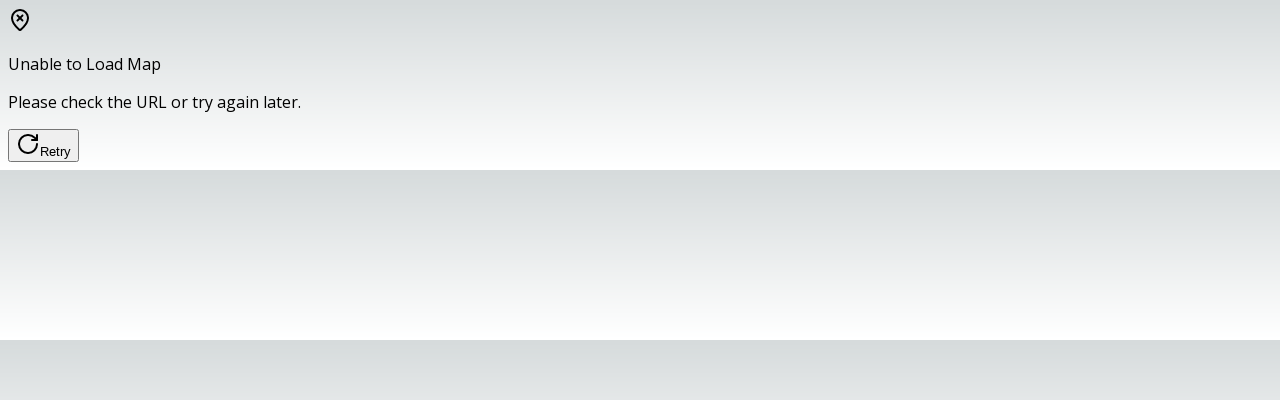

--- FILE ---
content_type: application/javascript; charset=UTF-8
request_url: https://alpedhuez.3dmap.spotlio.com/_next/static/chunks/app/page-2a22add5ea6129ef.js
body_size: 11861
content:
(self.webpackChunk_N_E=self.webpackChunk_N_E||[]).push([[8974],{63:(e,t,r)=>{"use strict";var a=r(7260);r.o(a,"useSearchParams")&&r.d(t,{useSearchParams:function(){return a.useSearchParams}})},71:(e,t,r)=>{"use strict";r.d(t,{Hi:()=>a,tQ:()=>s});let a={AMERICA:"america",SCANDINAVIA:"scandinavia",EUROPE:"europe",INTERNATIONAL:"international"},n=[{name:a.AMERICA,countries:["US","AU","NZ","CA"]},{name:a.SCANDINAVIA,countries:["SE","NO","FI"]},{name:a.EUROPE,countries:["AD","ES","FR","UK","PL"]},{name:a.INTERNATIONAL,countries:[]}],s=e=>{var t;let r=e.country_code,s=n.find(e=>e.countries.includes(r));return null!=(t=null==s?void 0:s.name)?t:a.EUROPE}},147:(e,t,r)=>{"use strict";r.d(t,{n:()=>n});var a=r(5155);r(2115);let n=e=>{let{children:t,variant:r="default",onClick:n,className:s=""}=e;return(0,a.jsx)("div",{className:"".concat("bg-[#202432]/95 border border-[#333b4f]/50 backdrop-blur-sm text-[#b6bec8] rounded-md shadow-lg flex items-center transition-all duration-300 ease-in-out"," ").concat("discreet"===r?"border-[#333b4f]/30 px-3 py-2 gap-2":"px-4 py-3 gap-3"," ").concat(n?"cursor-pointer hover:border-[#333b4f] hover:bg-[#202432]":""," ").concat(s),onClick:n,role:"alert","aria-live":"polite",children:t})}},1150:(e,t,r)=>{"use strict";Object.defineProperty(t,"__esModule",{value:!0}),Object.defineProperty(t,"default",{enumerable:!0,get:function(){return i}});let a=r(5155),n=r(2115),s=r(4437);function o(e){return{default:e&&"default"in e?e.default:e}}r(6552);let l={loader:()=>Promise.resolve(o(()=>null)),loading:null,ssr:!0},i=function(e){let t={...l,...e},r=(0,n.lazy)(()=>t.loader().then(o)),i=t.loading;function u(e){let o=i?(0,a.jsx)(i,{isLoading:!0,pastDelay:!0,error:null}):null,l=!t.ssr||!!t.loading,u=l?n.Suspense:n.Fragment,c=t.ssr?(0,a.jsxs)(a.Fragment,{children:[null,(0,a.jsx)(r,{...e})]}):(0,a.jsx)(s.BailoutToCSR,{reason:"next/dynamic",children:(0,a.jsx)(r,{...e})});return(0,a.jsx)(u,{...l?{fallback:o}:{},children:c})}return u.displayName="LoadableComponent",u}},1217:(e,t,r)=>{"use strict";r.d(t,{A:()=>u});var a=r(5155);r(2115);var n=r(4274),s=r(3249),o=r(9186),l=r(147);let i=e=>{let{message:t,isFullScreen:r=!1}=e;return r?(0,a.jsx)("div",{className:"fixed inset-0 bg-[#202432] z-50 flex items-center justify-center transition-opacity duration-300",children:(0,a.jsxs)("div",{className:"text-center px-6",children:[(0,a.jsx)("div",{className:"mb-6 flex justify-center",children:(0,a.jsx)(o.A,{size:"lg",color:"gray"})}),(0,a.jsx)("p",{className:"text-[#b6bec8] font-semibold tracking-wide text-base lg:text-lg","aria-live":"polite",children:t})]})}):(0,a.jsxs)(a.Fragment,{children:[(0,a.jsx)("div",{className:"fixed inset-0 z-40 pointer-events-auto",style:{backgroundColor:"rgba(32, 36, 50, 0.15)"}}),(0,a.jsx)("div",{className:"fixed bottom-[88px] lg:bottom-6 left-1/2 transform -translate-x-1/2 z-50 pointer-events-none",children:(0,a.jsxs)(l.n,{children:[(0,a.jsx)(o.A,{size:"sm",color:"gray"}),(0,a.jsx)("p",{className:"text-base font-semibold tracking-wide whitespace-nowrap",children:t})]})})]})},u=()=>{let{t:e}=(0,n.Bd)(),{loadingStage:t}=(0,s.A)();if("complete"===t)return null;let r={initial:{message:e("Loading the map..."),isFullScreen:!0},mapDataLoading:{message:e("Loading the data..."),isFullScreen:!1},syncingData:{message:e("Syncing data..."),isFullScreen:!1}}[t];return r?(0,a.jsx)(i,{...r}):(0,a.jsx)("div",{"data-testid":"loading-screen",children:"..."})}},1576:(e,t,r)=>{"use strict";r.d(t,{W:()=>n});class a{async resolveAll(e){let[t,r]=await Promise.all([this.resolveResortIds(e),this.resolveMapType(e)]);return{resorts:t,mapType:r}}async resolveResortIds(e){let t=this.getResortCacheKey(e);if(this.resortCache.has(t))return this.resortCache.get(t);if(this.pendingResortRequests.has(t))return this.pendingResortRequests.get(t);let r=this.performResortResolution(e);this.pendingResortRequests.set(t,r);try{let e=await r;return this.resortCache.set(t,e),e}finally{this.pendingResortRequests.delete(t)}}async resolveMapType(e){let t=e.get("mapType");if(t&&this.isValidMapType(t))return{mapType:t,source:"url_params"};let r="host-maptype";if(this.mapTypeCache.has(r))return this.mapTypeCache.get(r);if(this.pendingMapTypeRequests.has(r))return this.pendingMapTypeRequests.get(r);let a=this.fetchMapTypeFromHost();this.pendingMapTypeRequests.set(r,a);try{let e=await a;return this.mapTypeCache.set(r,e),e}finally{this.pendingMapTypeRequests.delete(r)}}async performResortResolution(e){var t,r,a,n;let s=e.get("resortId"),o=e.get("resortUuid");if(s||o)return{resortIds:null!=(t=null==s?void 0:s.split(","))?t:null,resortUuids:null!=(r=null==o?void 0:o.split(","))?r:null,source:"url_params"};try{let t=await this.fetchResortsData(e);return{resortIds:(null==(a=t.resortIds)?void 0:a.length)?t.resortIds:null,resortUuids:(null==(n=t.resortUuids)?void 0:n.length)?t.resortUuids:null,source:"api_fallback"}}catch(e){}return{resortIds:null,resortUuids:null,source:"none"}}async fetchMapTypeFromHost(){try{let t=await fetch("/api/map-config");if(t.ok){var e;return{mapType:(null==(e=(await t.json()).mapConfig)?void 0:e.type)||"3d",source:"database"}}}catch(e){}return{mapType:"3d",source:"default"}}getResortCacheKey(e){let t=e.get("resortId")||"",r=e.get("resortUuid")||"";return"".concat(t,"|").concat(r)}isValidMapType(e){return"2d"===e||"2ds"===e||"3d"===e}async fetchResortsData(e){let t=e?e.toString():"",r=t||"default";if(this.resortsDataCache.has(r))return this.resortsDataCache.get(r);if(this.pendingResortsDataRequests.has(r))return this.pendingResortsDataRequests.get(r);let a=t?"/api/resorts?".concat(t):"/api/resorts",n=this.performResortsDataFetch(a);this.pendingResortsDataRequests.set(r,n);try{let e=await n;return this.resortsDataCache.set(r,e),e}finally{this.pendingResortsDataRequests.delete(r)}}async performResortsDataFetch(e){let t=await fetch(e);if(!t.ok)throw Error("HTTP error! status: ".concat(t.status));return t.json()}getMapTypeFromUrlParams(e){let t=e.get("mapType");return t&&this.isValidMapType(t)?t:null}clearCache(){this.resortCache.clear(),this.mapTypeCache.clear(),this.resortsDataCache.clear(),this.pendingResortRequests.clear(),this.pendingMapTypeRequests.clear(),this.pendingResortsDataRequests.clear()}constructor(){this.resortCache=new Map,this.mapTypeCache=new Map,this.resortsDataCache=new Map,this.pendingResortRequests=new Map,this.pendingMapTypeRequests=new Map,this.pendingResortsDataRequests=new Map}}let n=new a},1847:(e,t,r)=>{"use strict";r.d(t,{A:()=>i});var a=r(2115);let n=e=>{let t=e.replace(/^([A-Z])|[\s-_]+(\w)/g,(e,t,r)=>r?r.toUpperCase():t.toLowerCase());return t.charAt(0).toUpperCase()+t.slice(1)},s=function(){for(var e=arguments.length,t=Array(e),r=0;r<e;r++)t[r]=arguments[r];return t.filter((e,t,r)=>!!e&&""!==e.trim()&&r.indexOf(e)===t).join(" ").trim()};var o={xmlns:"http://www.w3.org/2000/svg",width:24,height:24,viewBox:"0 0 24 24",fill:"none",stroke:"currentColor",strokeWidth:2,strokeLinecap:"round",strokeLinejoin:"round"};let l=(0,a.forwardRef)((e,t)=>{let{color:r="currentColor",size:n=24,strokeWidth:l=2,absoluteStrokeWidth:i,className:u="",children:c,iconNode:d,...p}=e;return(0,a.createElement)("svg",{ref:t,...o,width:n,height:n,stroke:r,strokeWidth:i?24*Number(l)/Number(n):l,className:s("lucide",u),...!c&&!(e=>{for(let t in e)if(t.startsWith("aria-")||"role"===t||"title"===t)return!0})(p)&&{"aria-hidden":"true"},...p},[...d.map(e=>{let[t,r]=e;return(0,a.createElement)(t,r)}),...Array.isArray(c)?c:[c]])}),i=(e,t)=>{let r=(0,a.forwardRef)((r,o)=>{let{className:i,...u}=r;return(0,a.createElement)(l,{ref:o,iconNode:t,className:s("lucide-".concat(n(e).replace(/([a-z0-9])([A-Z])/g,"$1-$2").toLowerCase()),"lucide-".concat(e),i),...u})});return r.displayName=n(e),r}},1997:(e,t,r)=>{"use strict";r.d(t,{Lg:()=>p,Mg:()=>h,YR:()=>g,tR:()=>d,zX:()=>f});var a=r(5155),n=r(63),s=r(2115),o=r(1576),l=r(3744),i=r(9564),u=r(6051);let c=(0,s.createContext)(void 0),d=e=>{let{children:t}=e,[r,i]=(0,s.useState)({configs:{"2d":null,"2ds":null,"3d":null},isLoading:{"2d":!1,"2ds":!1,"3d":!1},error:{"2d":null,"2ds":null,"3d":null},fetchAttempted:{"2d":!1,"2ds":!1,"3d":!1}}),{timeOfYear:d}=(0,u.C)(),p=(0,n.useSearchParams)(),f=async e=>{if(!r.isLoading[e]&&!r.configs[e]&&(!r.error[e]||!r.fetchAttempted[e])){i(t=>({...t,isLoading:{...t.isLoading,[e]:!0},error:{...t.error,[e]:null}}));try{var t,a;let r=await o.W.resolveResortIds(p);if(!(null==(t=r.resortIds)?void 0:t.length)&&!(null==(a=r.resortUuids)?void 0:a.length))return void i(t=>({...t,error:{...t.error,[e]:"No resort identifiers found"},isLoading:{...t.isLoading,[e]:!1},fetchAttempted:{...t.fetchAttempted,[e]:!0}}));let{resortIds:n,resortUuids:s}=r,u=new URLSearchParams;if((null==n?void 0:n.length)&&u.append("resortId",n.join(",")),(null==s?void 0:s.length)&&u.append("resortUuid",s.join(",")),u.append("timeofyear",d),"2d"===e||"2ds"===e){u.append("mapType",e);let t="/api/resort-config-2d?".concat(u),r=await fetch(t);if(!r.ok)throw Error("Failed to load resort configuration: ".concat(r.statusText));let a=await r.json();if(!a.resortConfig)throw Error("No resort configuration found");let n=a.resortConfig;if(!n.svgUrls||!n.svgWidth)throw Error("Invalid ".concat(e," map configuration received"));i(t=>({...t,configs:{...t.configs,[e]:n},isLoading:{...t.isLoading,[e]:!1},fetchAttempted:{...t.fetchAttempted,[e]:!0}})),window.__RESORT_CONFIG__=n}else{(0,l.g)(u);let t="/api/resort-config-3d?".concat(u),r=await fetch(t);if(!r.ok)throw Error("Failed to load resort configuration: ".concat(r.statusText));let a=await r.json();if(!a.resortConfig)throw Error("No resort configuration found");let n=a.resortConfig;if(void 0===n.initial_center_lat||void 0===n.initial_center_lon)throw Error("Invalid 3D map configuration received");i(t=>({...t,configs:{...t.configs,[e]:n},isLoading:{...t.isLoading,[e]:!1},fetchAttempted:{...t.fetchAttempted,[e]:!0}})),window.__RESORT_CONFIG__=n}}catch(r){let t=r instanceof Error?r.message:"Failed to load resort configuration";console.log("Resort configuration not available for ".concat(e,": ").concat(t)),i(r=>({...r,error:{...r.error,[e]:t},isLoading:{...r.isLoading,[e]:!1},fetchAttempted:{...r.fetchAttempted,[e]:!0}}))}}};(0,s.useEffect)(()=>{i(e=>({...e,configs:{"2d":null,"2ds":null,"3d":null},fetchAttempted:{"2d":!1,"2ds":!1,"3d":!1}}))},[d,p]);let g={configs:r.configs,isLoading:r.isLoading,error:r.error,fetchConfig:f,getConfig:e=>r.configs[e]};return(0,a.jsx)(c.Provider,{value:g,children:t})},p=()=>{let e=(0,s.useContext)(c);if(!e)throw Error("useResortConfig must be used within a ResortConfigProvider");return e},f=function(){let e=arguments.length>0&&void 0!==arguments[0]?arguments[0]:"2d",t=!(arguments.length>1)||void 0===arguments[1]||arguments[1],{configs:r,isLoading:a,error:n,fetchConfig:o}=p();return(0,s.useEffect)(()=>{t&&o(e)},[t,o,e]),{resortConfig:r[e],isLoading:a[e],configError:n[e]}},g=function(){let e=!(arguments.length>0)||void 0===arguments[0]||arguments[0],{configs:t,isLoading:r,error:a,fetchConfig:n}=p();return(0,s.useEffect)(()=>{e&&n("3d")},[e,n]),{resortConfig:t["3d"],isLoading:r["3d"],configError:a["3d"]}},h=()=>{let{configs:e,isLoading:t,error:r,fetchConfig:a}=p(),{mapType:n}=(0,i.k)();return(0,s.useEffect)(()=>{a(n)},[n,a]),{resortConfig:e[n],isLoading:t[n],configError:r[n]}}},2138:(e,t,r)=>{"use strict";r.d(t,{U:()=>m,s:()=>h});var a=r(5155),n=r(2115),s=r(5764),o=r(2999),l=r(3324),i=r(3535),u=r(3744),c=r(7762),d=r(3249),p=r(3188);let f={global:{groupState:"off",subTypes:{showOnlyOpen:!1,showQueueStatus:!0}}},g=(0,n.createContext)(null),h=e=>{let{children:t}=e,{mapDataObjects:r}=(0,p.K)(),{isFullscreen:h}=(0,d.A)(),{onlyOpen:m,fullscreen:y}=(0,u.z)(),[S,b]=(0,n.useState)({}),[v,E]=(0,n.useState)(f),[w,T]=(0,n.useState)([]),[A,L]=(0,n.useState)(!1),[C,O]=(0,n.useState)(null),[R,x]=(0,n.useState)(!0),_=(0,n.useRef)(!1),P=(0,n.useCallback)(e=>{b(t=>{let r=o.m.toggleGroup(t,e);return E(r),r})},[]),I=(0,n.useCallback)((e,t)=>{b(r=>{let a=o.m.toggleSubType(r,e,t);return E(a),a})},[]),j=(0,n.useCallback)(e=>{T(t=>t.includes(e)?t.filter(t=>t!==e):[...t,e])},[]),k=(0,n.useCallback)(()=>{if(r.length>0)try{let e=l.N.getAvailableGroupsForFilter(r).map(e=>{switch(e){case"slope_downhill":return s.eT[s.c.SLOPE_DOWNHILL];case"slope_nordic":return s.eT[s.c.SLOPE_NORDIC];case"routes":return s.eT[s.c.ROUTES];case"lifts":return s.eT[s.c.LIFTS];case"services":return s.eT[s.c.SERVICES];case"areas":return s.eT[s.c.AREAS];case"webcams":return s.eT[s.c.WEBCAMS];default:return e}}),t=(0,c.Ur)(r,e);b(e=>{let r={...t};Object.keys(e).forEach(t=>{if(r[t]&&e[t]){let a=e[t],n=r[t];a&&n&&"subTypes"in a&&"subTypes"in n&&(Object.keys(a.subTypes).forEach(e=>{void 0!==n.subTypes[e]&&(n.subTypes[e]=a.subTypes[e])}),n.groupState=a.groupState)}});let a=o.m.updateGlobalFilters(r,{showOnlyOpen:A,showQueueStatus:R});return E(a),r})}catch(e){console.error("Error refreshing filters:",e)}},[r,A,R]);(0,n.useEffect)(()=>{if(r.length>0&&!_.current)try{let e=l.N.getAvailableGroupsForFilter(r).map(e=>{switch(e){case"slope_downhill":return s.eT[s.c.SLOPE_DOWNHILL];case"slope_nordic":return s.eT[s.c.SLOPE_NORDIC];case"routes":return s.eT[s.c.ROUTES];case"lifts":return s.eT[s.c.LIFTS];case"services":return s.eT[s.c.SERVICES];case"areas":return s.eT[s.c.AREAS];case"webcams":return s.eT[s.c.WEBCAMS];default:return e}}),t=(0,c.Ur)(r,e);b(t),E(t),_.current=!0}catch(e){console.error("Error initializing filters:",e)}},[r]),(0,n.useEffect)(()=>{m||y||h?(L(!0),O("url")):(!1===m||!1===y)&&(L(!1),O(null))},[m,y,h]),(0,n.useEffect)(()=>{Object.keys(S).length>0&&E(o.m.updateGlobalFilters(S,{showOnlyOpen:A,showQueueStatus:R}))},[S,A,R]),(0,n.useEffect)(()=>{r.length>0&&_.current&&k()},[r,k]);let M=(0,n.useMemo)(()=>!!A&&("url"!==C||(0,i.YP)(r)),[A,C,r]),N=(0,n.useCallback)(e=>{L(e),O("manual");{let t=new URL(window.location.href);e?t.searchParams.set("onlyopen","true"):t.searchParams.delete("onlyopen"),window.history.replaceState(window.history.state,"",t.toString())}},[]),F=(0,n.useMemo)(()=>({filters:S,activeFilters:v,showOnlyOpen:A,showOnlyOpenSource:C,shouldApplyOpenFilter:M,showQueueStatus:R,expandedGroups:w,toggleGroup:P,toggleSubType:I,toggleGroupExpansion:j,setFilters:b,setActiveFilters:E,setShowOnlyOpen:L,setShowOnlyOpenManual:N,setShowQueueStatus:x,setExpandedGroups:T}),[S,v,A,C,M,R,w,P,I,j,b,E,L,N,x,T]);return(0,a.jsx)(g.Provider,{value:F,children:t})},m=()=>{let e=(0,n.useContext)(g);if(!e)throw Error("useFilter must be used within a FilterProvider");return e}},2999:(e,t,r)=>{"use strict";r.d(t,{m:()=>a});let a={createFilterGroup:function(e){let t=!(arguments.length>1)||void 0===arguments[1]||arguments[1];return{groupState:t?"on":"off",subTypes:e.reduce((e,r)=>(e[r]=t,e),{})}},toggleGroup:(e,t)=>{let r=e[t];if(!r)return e;let a="on"===r.groupState?"off":"on",n=Object.keys(r.subTypes).reduce((e,t)=>({...e,[t]:"on"===a}),{});return{...e,[t]:{groupState:a,subTypes:n}}},toggleSubType:(e,t,r)=>{let a=e[t];if(!a)return e;let n={...a.subTypes,[r]:!a.subTypes[r]},s=Object.values(n).filter(Boolean).length,o=Object.keys(n).length;return{...e,[t]:{groupState:0===s?"off":s===o?"on":"middle",subTypes:n}}},isGroupEnabled:(e,t)=>{let r=e[t];return(null==r?void 0:r.groupState)==="on"},isSubTypeEnabled:(e,t,r)=>{var a,n;let s=e[t];return null!=(n=null==s||null==(a=s.subTypes)?void 0:a[r])&&n},getEnabledSubTypes:(e,t)=>{let r=e[t];return r?Object.entries(r.subTypes).filter(e=>{let[,t]=e;return t}).map(e=>{let[t]=e;return t}):[]},updateGlobalFilters:(e,t)=>({...e,global:{...e.global,subTypes:{...e.global.subTypes,...t}}}),createInitialFilterState:(e,t)=>{let r={global:{groupState:"on",subTypes:{showOnlyOpen:!1,showQueueStatus:!0}}};return e.forEach(e=>{let n=t[e]||[],s=a.createFilterGroup(n,!0);r[e]=s}),r}}},3065:(e,t,r)=>{"use strict";r.d(t,{J:()=>i,v:()=>l});var a=r(5155),n=r(2115),s=r(3744);let o=(0,n.createContext)(null),l=e=>{let{children:t}=e,{referenceSystem:r}=(0,s.z)(),[l,i]=(0,n.useState)(null),[u,c]=(0,n.useState)(!1),[d,p]=(0,n.useState)(r||"metric"),f=(0,n.useMemo)(()=>({userLocation:l,isTrackingUser:u,referenceSystem:d,setUserLocation:i,setIsTrackingUser:c,setReferenceSystem:p}),[l,u,d,i,c,p]);return(0,a.jsx)(o.Provider,{value:f,children:t})},i=()=>{let e=(0,n.useContext)(o);if(!e)throw Error("useUser must be used within a UserProvider");return e}},3188:(e,t,r)=>{"use strict";r.d(t,{K:()=>c,s:()=>u});var a=r(5155),n=r(2115),s=r(8709),o=r(3744),l=r(3065);let i=(0,n.createContext)(null),u=e=>{let{children:t}=e,{referenceSystem:r}=(0,o.z)(),{setReferenceSystem:u}=(0,l.J)(),[c,d]=(0,n.useState)([]),[p,f]=(0,n.useState)([]),[g,h]=(0,n.useState)(null),[m,y]=(0,n.useState)(!1),[S,b]=(0,n.useState)(null),[v,E]=(0,n.useState)(new Map),[w,T]=(0,n.useState)(new Map),A=(0,n.useCallback)(e=>s.u.getByUuid(c,String(e))||null,[c]),L=(0,n.useCallback)(e=>{let t=new Map;e.forEach(e=>{t.set(String(e.internal_id),e)}),E(t)},[]),C=(0,n.useCallback)((e,t)=>{T(r=>{let a=new Map(r);return a.set(e,t),a})},[]),O=(0,n.useCallback)(e=>w.get(e)||null,[w]);(0,n.useEffect)(()=>{if(p.length>0){let e=p[0].reference_system;u(r||e||"metric")}},[p,r,u]);let R=(0,n.useMemo)(()=>({mapDataObjects:c,resorts:p,selectedMapDataObject:g,isLoadingMapData:m,webcamImage:S,webcamsData:v,calculatedHeightsCache:w,setMapDataObjects:d,setResorts:f,setSelectedMapDataObject:h,setIsLoadingMapData:y,setWebcamImage:b,setWebcamsData:L,findMapDataObjectByUuid:A,setCalculatedHeights:C,getCalculatedHeights:O}),[c,p,g,m,S,v,w,A,L,C,O]);return(0,a.jsx)(i.Provider,{value:R,children:t})},c=()=>{let e=(0,n.useContext)(i);if(!e)throw Error("useMapData must be used within a MapDataProvider");return e}},3249:(e,t,r)=>{"use strict";r.d(t,{m:()=>l,A:()=>i});var a=r(5155),n=r(2115),s=r(3744);let o=(0,n.createContext)(null),l=e=>{let{children:t}=e,{fullscreen:r,showProviderLogos:l}=(0,s.z)(),[i,u]=(0,n.useState)(!1),[c,d]=(0,n.useState)(!1),[p,f]=(0,n.useState)(!1),[g,h]=(0,n.useState)(!1),[m,y]=(0,n.useState)("initial"),[S,b]=(0,n.useState)(null),[v,E]=(0,n.useState)(r||!1),[w,T]=(0,n.useState)(l);(0,n.useEffect)(()=>{let e=()=>u(window.innerWidth<768);return e(),window.addEventListener("resize",e),()=>window.removeEventListener("resize",e)},[]),(0,n.useEffect)(()=>{E(r||!1)},[r]),(0,n.useEffect)(()=>{T(l)},[l]);let A=(0,n.useCallback)(()=>{y("complete")},[]);(0,n.useEffect)(()=>{c&&f(!1)},[c]),(0,n.useEffect)(()=>{p&&d(!1)},[p]);let L=(0,n.useMemo)(()=>({isMobile:i,isSearchPanelOpen:c,isFilterPanelOpen:p,isDetailPanelOpen:g,loadingStage:m,error:S,isFullscreen:v,showProviderLogos:w,setIsMobile:u,setIsSearchPanelOpen:d,setIsFilterPanelOpen:f,setIsDetailPanelOpen:h,setLoadingStage:y,setError:b,completeLoading:A}),[i,c,p,g,m,S,v,w,u,d,f,h,y,b,A]);return(0,a.jsx)(o.Provider,{value:L,children:t})},i=()=>{let e=(0,n.useContext)(o);if(!e)throw Error("useAppState must be used within an AppStateProvider");return e}},3324:(e,t,r)=>{"use strict";r.d(t,{N:()=>n});var a=r(5764);let n={getInternalGroupName:e=>a.yq[e]||e,belongsToDisplayGroup:(e,t)=>{let r=a.yq[t];return!!r&&(t===a.c.SLOPE_DOWNHILL?e.group===a.Z6.SLOPE&&"downhill"===e.type:t===a.c.SLOPE_NORDIC?e.group===a.Z6.SLOPE&&"nordic"===e.type:t===a.c.WEBCAMS?e.group===a.Z6.WEBCAM:t===a.c.SERVICES?e.group===a.Z6.POI:e.group===r)},getAvailableDisplayGroups:e=>a.kY.filter(t=>e.some(e=>n.belongsToDisplayGroup(e,t))),hasAvailableGroupData:(e,t)=>e.some(e=>n.belongsToDisplayGroup(e,t)),getAvailableGroups:e=>n.getAvailableDisplayGroups(e),hasAvailableGroupDataForFilter:(e,t)=>e.some(e=>n.checkObjectType(e,a.eT[t])),getAvailableGroupsForFilter:e=>a.kY.filter(t=>n.hasAvailableGroupDataForFilter(e,t)),checkObjectType:(e,t)=>{switch(t){case a.eT[a.c.SLOPE_DOWNHILL]:return e.group===a.Z6.SLOPE&&"downhill"===e.type;case a.eT[a.c.SLOPE_NORDIC]:return e.group===a.Z6.SLOPE&&"nordic"===e.type;case a.eT[a.c.ROUTES]:return e.group===a.Z6.ROUTE;case a.eT[a.c.LIFTS]:return e.group===a.Z6.LIFT;case a.eT[a.c.SERVICES]:return e.group===a.Z6.POI;case a.eT[a.c.AREAS]:return e.group===a.Z6.AREA;case a.eT[a.c.WEBCAMS]:return e.group===a.Z6.WEBCAM;default:return!1}},getSlopeType:e=>e===a.c.SLOPE_DOWNHILL?"downhill":e===a.c.SLOPE_NORDIC?"nordic":null,isSlopeGroup:e=>e===a.c.SLOPE_DOWNHILL||e===a.c.SLOPE_NORDIC,getDisplayGroupName:e=>{if("slope"===e.group)return"nordic"===e.type?a.eT[a.c.SLOPE_NORDIC]:a.eT[a.c.SLOPE_DOWNHILL];if("route"===e.group)return a.eT[a.c.ROUTES];if("lift"===e.group)return a.eT[a.c.LIFTS];if("poi"===e.group)return a.eT[a.c.SERVICES];if("webcam"===e.group)return a.eT[a.c.WEBCAMS];else if("area"===e.group)return a.eT[a.c.AREAS];else return a.eT[a.c.SERVICES]},createSubTypes:(e,t)=>{if(t===a.eT[a.c.ROUTES]){let t=e.filter(e=>"route"===e.group),r=new Set(t.map(e=>{var t;return null==(t=e.difficulty)?void 0:t.type}).filter(Boolean)),a=new Set(t.map(e=>e.type).filter(Boolean));return[...Array.from(r),...Array.from(a)]}if(t===a.eT[a.c.SERVICES]){let t=e.filter(e=>"poi"===e.group),r=new Set(t.map(e=>e.type).filter(Boolean)),a=new Set(t.map(e=>e.zone).filter(Boolean)),n=new Set(t.map(e=>{var t;return null==(t=e.rideAudience)?void 0:t.key}).filter(Boolean));return[...Array.from(r),...Array.from(a),...Array.from(n)]}return t===a.eT[a.c.SLOPE_DOWNHILL]||t===a.eT[a.c.SLOPE_NORDIC]?Array.from(new Set(e.filter(e=>n.checkObjectType(e,t)).map(e=>{var t;return"string"==typeof e.difficulty?e.difficulty:null==(t=e.difficulty)?void 0:t.type}).filter(Boolean))):Array.from(new Set(e.filter(e=>n.checkObjectType(e,t)).map(e=>e.type).filter(Boolean)))},hasAttractionObjects:e=>e.some(e=>"poi"===e.group&&a._d.includes(e.type)),getServicesDisplayName:e=>n.hasAttractionObjects(e)?"Attractions and Services":"Services"}},3535:(e,t,r)=>{"use strict";r.d(t,{YP:()=>u,Yi:()=>c,hX:()=>s,j0:()=>l,l4:()=>o,vA:()=>n,xZ:()=>i});var a=r(4022);let n=e=>e===a.a.open||e===a.a.partial,s=e=>e===a.a.closed||e===a.a.preparation,o=e=>void 0!==e&&e!==a.a.unknown,l=e=>e===a.a.unknown?"/img/status/info.png":"/img/status/".concat(e,".png"),i=e=>{switch(e){case a.a.closed:return"#eb3705";case a.a.open:case a.a.partial:return"#89cc02";case a.a.preparation:return"#f89721";case a.a.unknown:return"#aaaaaa";default:return"#ffffff"}},u=e=>{let t=!1,r=!1;for(let o of e)if(o.status&&o.status!==a.a.unknown&&(n(o.status)?t=!0:s(o.status)&&(r=!0),t&&r))return!0;return!1};async function c(e,t){try{let r=await fetch("/api/status?resortIds=".concat(t.join(",")));if(!r.ok)throw Error("HTTP error! status: ".concat(r.status));let n=await r.json(),s=new Map;return n.statuses.forEach(e=>{e.code&&s.set(e.code,e)}),e.map(e=>{var t,r;let n=e.resortReference?s.get(e.resortReference):null;return n?{...e,status:(0,a.B)(n.status),queueStatus:null!=(t=n.queueStatus)?t:null,queueName:null!=(r=n.queueName)?r:null}:e})}catch(t){return console.error("Error fetching opening statuses:",t),e}}},3744:(e,t,r)=>{"use strict";r.d(t,{g:()=>o,z:()=>s});var a=r(63),n=r(2115);let s=()=>{let e=(0,a.useSearchParams)(),t=(0,n.useCallback)(()=>{var t,r,a,n,s,o,l;return{isEditorMode:"true"===e.get("editorMode"),resortUuids:null!=(a=null==(t=e.get("resortUuid"))?void 0:t.split(","))?a:null,resortIds:null!=(n=null==(r=e.get("resortId"))?void 0:r.split(","))?n:null,showCookies:"false"!==e.get("showCookies"),trackingAuthorization:"true"===e.get("x_skitude_tracking_authorization"),zoom:e.get("zoom")?parseFloat(e.get("zoom")):null,bearing:e.get("bearing")?parseFloat(e.get("bearing")):null,lat:e.get("lat")?parseFloat(e.get("lat")):null,lon:e.get("lon")?parseFloat(e.get("lon")):null,pitch:e.get("pitch")?parseFloat(e.get("pitch")):null,onlyOpen:"true"===e.get("onlyopen"),summer:"true"===e.get("summer")||"false"!==e.get("summer")&&null,background:((e,t,r)=>"satellite"===e?"satellite":"topographic"===e?"topographic":t?"satellite":r?"satellite":"topographic")(null!=(s=e.get("background"))?s:"","true"===e.get("editorMode"),"true"===e.get("summer")),mapType:e.get("mapType")&&(e=>"2d"===e||"2ds"===e||"3d"===e)(e.get("mapType"))?e.get("mapType"):null,referenceSystem:e.get("referenceSystem")&&(e=>"metric"===e||"imperial"===e)(e.get("referenceSystem"))?e.get("referenceSystem"):null,locale:null!=(o=e.get("locale"))?o:null,fullscreen:"true"===e.get("fullscreen"),showProviderLogos:"false"!==e.get("showProviderLogos"),elementUuid:null!=(l=e.get("elementUuid"))?l:null}},[e]);return(0,n.useMemo)(()=>t(),[t])},o=e=>{let t=new URLSearchParams(window.location.search);return t.get("zoom")&&e.append("zoom",t.get("zoom")),t.get("bearing")&&e.append("bearing",t.get("bearing")),t.get("lat")&&e.append("lat",t.get("lat")),t.get("lon")&&e.append("lon",t.get("lon")),t.get("pitch")&&e.append("pitch",t.get("pitch")),t.get("summer")&&e.append("summer",t.get("summer")),e}},4022:(e,t,r)=>{"use strict";r.d(t,{B:()=>n,a:()=>a});let a={closed:"closed",open:"open",preparation:"preparation",partial:"partial",info:"info",unknown:"unknown"},n=e=>{switch(e){case 0:return a.closed;case 1:return a.open;case 2:return a.partial;case 3:return a.preparation;case 4:return a.info;default:return a.unknown}}},4054:(e,t)=>{"use strict";Object.defineProperty(t,"__esModule",{value:!0}),!function(e,t){for(var r in t)Object.defineProperty(e,r,{enumerable:!0,get:t[r]})}(t,{bindSnapshot:function(){return o},createAsyncLocalStorage:function(){return s},createSnapshot:function(){return l}});let r=Object.defineProperty(Error("Invariant: AsyncLocalStorage accessed in runtime where it is not available"),"__NEXT_ERROR_CODE",{value:"E504",enumerable:!1,configurable:!0});class a{disable(){throw r}getStore(){}run(){throw r}exit(){throw r}enterWith(){throw r}static bind(e){return e}}let n="undefined"!=typeof globalThis&&globalThis.AsyncLocalStorage;function s(){return n?new n:new a}function o(e){return n?n.bind(e):a.bind(e)}function l(){return n?n.snapshot():function(e,...t){return e(...t)}}},4070:(e,t,r)=>{"use strict";r.d(t,{A:()=>l});var a=r(5155),n=r(1847);let s=(0,n.A)("map-pin-x-inside",[["path",{d:"M20 10c0 4.993-5.539 10.193-7.399 11.799a1 1 0 0 1-1.202 0C9.539 20.193 4 14.993 4 10a8 8 0 0 1 16 0",key:"1r0f0z"}],["path",{d:"m14.5 7.5-5 5",key:"3lb6iw"}],["path",{d:"m9.5 7.5 5 5",key:"ko136h"}]]),o=(0,n.A)("rotate-cw",[["path",{d:"M21 12a9 9 0 1 1-9-9c2.52 0 4.93 1 6.74 2.74L21 8",key:"1p45f6"}],["path",{d:"M21 3v5h-5",key:"1q7to0"}]]),l=()=>(0,a.jsx)("div",{className:"fixed inset-0 bg-[#202432] z-50 flex items-center justify-center transition-opacity duration-300 opacity-100",children:(0,a.jsxs)("div",{className:"text-center",children:[(0,a.jsx)(s,{className:"w-32 h-32 text-[#8897ac] mx-auto mb-4"}),(0,a.jsx)("p",{className:"text-[#b6bec8] font-semibold tracking-wide",children:"Unable to Load Map"}),(0,a.jsx)("p",{className:"text-[#b6bec8] mt-2 tracking-wide",children:"Please check the URL or try again later."}),(0,a.jsxs)("button",{onClick:()=>window.location.reload(),className:"".concat("\n    flex items-center justify-center\n    bg-[#202432]\n    rounded-md shadow-md\n    font-semibold tracking-wider font-sans\n    h-[52px] px-8 mx-auto\n    text-[#b6bec8] text-base\n    cursor-pointer\n    transition-all duration-200 ease-in-out\n    hover:bg-[#2a2f41] hover:text-[#edeff3]\n    border border-[#333b4f]\n    hover:border-[#4c5567]\n    min-w-[160px]\n"," mt-12"),children:[(0,a.jsx)(o,{className:"w-5 h-5 mr-2"}),"Retry"]})]})})},4356:(e,t,r)=>{Promise.resolve().then(r.bind(r,5458))},4437:(e,t,r)=>{"use strict";function a(e){let{reason:t,children:r}=e;return r}Object.defineProperty(t,"__esModule",{value:!0}),Object.defineProperty(t,"BailoutToCSR",{enumerable:!0,get:function(){return a}}),r(4553)},5458:(e,t,r)=>{"use strict";r.r(t),r.d(t,{default:()=>A});var a=r(5155),n=r(2115),s=r(7909),o=r(9564),l=r(1997),i=r(1217);let u=(0,s.default)(()=>Promise.all([r.e(2897),r.e(240),r.e(1575),r.e(338),r.e(6166),r.e(6096),r.e(5077),r.e(6576),r.e(4410),r.e(2808),r.e(6567)]).then(r.bind(r,6567)),{loadableGenerated:{webpack:()=>[6567]},ssr:!1,loading:()=>null}),c={"2d":(0,s.default)(()=>Promise.all([r.e(2897),r.e(240),r.e(1761),r.e(1575),r.e(338),r.e(6166),r.e(5077),r.e(6576),r.e(4410),r.e(5190),r.e(2808),r.e(8065)]).then(r.bind(r,8065)),{loadableGenerated:{webpack:()=>[8065]},ssr:!1,loading:()=>null}),"2ds":(0,s.default)(()=>Promise.all([r.e(2897),r.e(240),r.e(1761),r.e(1575),r.e(338),r.e(6166),r.e(5077),r.e(6576),r.e(4410),r.e(5190),r.e(2735)]).then(r.bind(r,2735)),{loadableGenerated:{webpack:()=>[2735]},ssr:!1,loading:()=>null}),"3d":u},d=()=>{let{mapType:e}=(0,o.k)();(0,l.Mg)();let t=c[e];return(0,a.jsxs)(a.Fragment,{children:[(0,a.jsx)(i.A,{}),(0,a.jsx)(t,{})]})};var p=r(63),f=r(4070),g=r(1576),h=r(3249),m=r(2138),y=r(3188),S=r(6051),b=r(3065);let v=(0,s.default)(()=>Promise.all([r.e(240),r.e(1575),r.e(338),r.e(5077),r.e(6576),r.e(6152)]).then(r.bind(r,4567)).then(e=>({default:e.Map3DProvider})),{loadableGenerated:{webpack:()=>[4567]},ssr:!1}),E=(0,s.default)(()=>Promise.all([r.e(1761),r.e(1575),r.e(5077),r.e(5190),r.e(4469)]).then(r.bind(r,5190)).then(e=>({default:e.Map2DProvider})),{loadableGenerated:{webpack:()=>[5190]},ssr:!1}),w={"3d":v,"2d":E,"2ds":E},T=e=>{let{children:t}=e,r=(0,p.useSearchParams)(),s=g.W.getMapTypeFromUrlParams(r),[i,u]=(0,n.useState)(s),[c,d]=(0,n.useState)(!!s),[v,E]=(0,n.useState)(!1);if((0,n.useEffect)(()=>{s||(async()=>{try{let e=await g.W.resolveAll(r);"none"===e.resorts.source?E(!0):u(e.mapType.mapType)}catch(e){console.error("[MapProviderFactory] Failed to resolve map configuration:",e),E(!0)}finally{d(!0)}})()},[r,s]),v)return(0,a.jsx)(f.A,{});if(!c||!i)return null;let T=w[i];return(0,a.jsx)(b.v,{children:(0,a.jsx)(S.j,{children:(0,a.jsx)(y.s,{children:(0,a.jsx)(h.m,{children:(0,a.jsx)(m.s,{children:(0,a.jsx)(o.K,{mapType:i,children:(0,a.jsx)(l.tR,{children:(0,a.jsx)(n.Suspense,{fallback:(0,a.jsx)("div",{children:"Loading map provider..."}),children:(0,a.jsx)(T,{children:c?t:null},i)})})})})})})})})};function A(){return(0,a.jsx)(n.Suspense,{children:(0,a.jsx)(L,{})})}function L(){return(0,a.jsx)("main",{className:"h-screen w-screen",children:(0,a.jsx)(T,{children:(0,a.jsx)(d,{})})})}},5764:(e,t,r)=>{"use strict";r.d(t,{BA:()=>c,Z6:()=>a,_d:()=>d,c:()=>n,eT:()=>o,kY:()=>l,w1:()=>i,wj:()=>u,yq:()=>s});let a={SLOPE:"slope",ROUTE:"route",LIFT:"lift",POI:"poi",AREA:"area",WEBCAM:"webcam"},n={SLOPE_DOWNHILL:"slope_downhill",SLOPE_NORDIC:"slope_nordic",ROUTES:"routes",LIFTS:"lifts",SERVICES:"services",AREAS:"areas",WEBCAMS:"webcams"},s={[n.SLOPE_DOWNHILL]:a.SLOPE,[n.SLOPE_NORDIC]:a.SLOPE,[n.ROUTES]:a.ROUTE,[n.LIFTS]:a.LIFT,[n.SERVICES]:a.POI,[n.AREAS]:a.AREA,[n.WEBCAMS]:a.WEBCAM},o={[n.SLOPE_DOWNHILL]:"Ski slopes",[n.SLOPE_NORDIC]:"Cross-country trails",[n.ROUTES]:"Routes",[n.LIFTS]:"Lifts",[n.SERVICES]:"Services",[n.AREAS]:"Areas",[n.WEBCAMS]:"Webcams"},l=[n.SLOPE_DOWNHILL,n.SLOPE_NORDIC,n.ROUTES,n.LIFTS,n.SERVICES,n.AREAS,n.WEBCAMS],i=["walking","skimo","ski","crosscountry","sled","snowshoes","mushing","other"],u=["walking","btt","cycling","bikepark","running","other"],c=["slope"],d=["attraction","rollercoaster","water_ride","waterpark","flat_ride","dark_ride","funhouse","haunted_house","simulator_ride","ferris_wheel","drop_tower","bumper_cars","pendulum_ride","transportation_ride","arcade"]},6051:(e,t,r)=>{"use strict";r.d(t,{C:()=>i,j:()=>l});var a=r(5155),n=r(2115),s=r(3744);let o=(0,n.createContext)(void 0),l=e=>{let{children:t}=e,r=(0,s.z)(),[l,i]=(0,n.useState)("winter"),[u,c]=(0,n.useState)(!1);return(0,n.useEffect)(()=>{i(r.summer?"summer":"winter")},[r.summer]),(0,a.jsx)(o.Provider,{value:{timeOfYear:l,reloadWithTimeOfYear:e=>{let t=new URL(window.location.href);t.searchParams.set("summer","summer"===e?"true":"false"),window.location.href=t.toString()},showTimeOfYear:u,setShowTimeOfYear:c},children:t})},i=()=>{let e=(0,n.useContext)(o);if(!e)throw Error("useTimeOfYear must be used within a TimeOfYearProvider");return e}},6278:(e,t,r)=>{"use strict";Object.defineProperty(t,"__esModule",{value:!0}),Object.defineProperty(t,"default",{enumerable:!0,get:function(){return n}});let a=r(8140)._(r(1150));function n(e,t){var r;let n={};"function"==typeof e&&(n.loader=e);let s={...n,...t};return(0,a.default)({...s,modules:null==(r=s.loadableGenerated)?void 0:r.modules})}("function"==typeof t.default||"object"==typeof t.default&&null!==t.default)&&void 0===t.default.__esModule&&(Object.defineProperty(t.default,"__esModule",{value:!0}),Object.assign(t.default,t),e.exports=t.default)},6552:(e,t,r)=>{"use strict";function a(e){let{moduleIds:t}=e;return null}Object.defineProperty(t,"__esModule",{value:!0}),Object.defineProperty(t,"PreloadChunks",{enumerable:!0,get:function(){return a}}),r(5155),r(7650),r(8567),r(7278)},7762:(e,t,r)=>{"use strict";r.d(t,{Ur:()=>d,vP:()=>u,Cv:()=>i,qL:()=>c,Ev:()=>l,Ki:()=>o,Mc:()=>s}),r(5764);var a=r(3324),n=function(e){return e[e.None=0]="None",e[e.Light=1]="Light",e[e.Medium=2]="Medium",e[e.Heavy=3]="Heavy",e}({});let s=e=>"lift"===e.group&&"number"==typeof e.queueStatus&&e.queueStatus>0&&e.queueStatus<=3,o=e=>void 0!==e.queueStatus&&null!==e.queueStatus,l=e=>e.some(e=>s(e)),i=e=>{switch(e){case n.Light:return"LAB_FACILITIES_QUEUE_LIFT_CAPACITY_LEVEL_1";case n.Medium:return"LAB_FACILITIES_QUEUE_LIFT_CAPACITY_LEVEL_2";case n.Heavy:return"LAB_FACILITIES_QUEUE_LIFT_CAPACITY_LEVEL_3";default:return"LAB_FACILITIES_QUEUE_LIFT_CAPACITY_UNKNOWN"}},u=e=>null==e?void 0:e.filter(s).map(e=>{let t=Array.isArray(e.coordinates)?e.coordinates[0]:e.coordinates;return t?{type:"Feature",geometry:{type:"Point",coordinates:t},properties:{uuid:e.uuid,type:"queue_status_".concat((e=>{switch(e){case n.Light:return"green";case n.Medium:return"yellow";case n.Heavy:return"red";default:return"unknown"}})(e.queueStatus)),group:"queue"}}:(console.warn("No coordinates found for lift:",e.name),null)}).filter(e=>null!==e),c=(e,t,r)=>{var a,n,s;let o=null==(n=t.global)||null==(a=n.subTypes)?void 0:a.showQueueStatus,l=u(r);e.getLayer("queuelabel")&&e.setLayoutProperty("queuelabel","visibility",o?"visible":"none");let i=e.getSource("points");if(!i)return;let c=((null==(s=i.serialize().data)?void 0:s.features)||[]).filter(e=>{var t;return(null==(t=e.properties)?void 0:t.group)!=="queue"});i.setData({type:"FeatureCollection",features:o?[...c,...l]:c})},d=(e,t)=>{let r={global:{groupState:"on",subTypes:{showOnlyOpen:!1,showQueueStatus:!0}}};return t.forEach(t=>{let n=a.N.createSubTypes(e,t);r[t]={groupState:"on",subTypes:n.reduce((e,t)=>(e[t]=!0,e),{})}}),r}},7828:(e,t,r)=>{"use strict";Object.defineProperty(t,"__esModule",{value:!0}),Object.defineProperty(t,"workAsyncStorageInstance",{enumerable:!0,get:function(){return a}});let a=(0,r(4054).createAsyncLocalStorage)()},7909:(e,t,r)=>{"use strict";r.d(t,{default:()=>n.a});var a=r(6278),n=r.n(a)},8567:(e,t,r)=>{"use strict";Object.defineProperty(t,"__esModule",{value:!0}),Object.defineProperty(t,"workAsyncStorage",{enumerable:!0,get:function(){return a.workAsyncStorageInstance}});let a=r(7828)},8709:(e,t,r)=>{"use strict";r.d(t,{u:()=>s});var a=r(3535),n=r(7762);let s={getPoiServices:e=>e.filter(e=>"poi"===e.group),getRoutes:e=>e.filter(e=>"route"===e.group),getByGroup:(e,t)=>e.filter(e=>e.group===t),getByGroupAndType:(e,t,r)=>e.filter(e=>e.group===t&&e.type===r),getByGroupAndDifficulty:(e,t,r)=>e.filter(e=>{var a;return e.group===t&&(null==(a=e.difficulty)?void 0:a.type)===r}),getByUuid:(e,t)=>e.find(e=>e.uuid===t),getByImageUrl:(e,t)=>e.find(e=>e.imageUrl===t),hasGroup:(e,t)=>e.some(e=>e.group===t),hasGroupAndType:(e,t,r)=>e.some(e=>e.group===t&&e.type===r),hasGroupAndDifficulty:(e,t,r)=>e.some(e=>{var a;return e.group===t&&(null==(a=e.difficulty)?void 0:a.type)===r}),hasQueueStatus:e=>e.some(e=>(0,n.Ki)(e)),hasStatusInformation:e=>e.some(e=>(0,a.l4)(e.status)),getUniqueTypes:(e,t)=>Array.from(new Set(e.filter(e=>e.group===t).map(e=>e.type).filter(Boolean))),getUniqueDifficulties:(e,t)=>Array.from(new Set(e.filter(e=>{var r;return e.group===t&&(null==(r=e.difficulty)?void 0:r.type)}).map(e=>e.difficulty.type))),getServices:e=>e.filter(e=>"poi"===e.group),getServicesHeightRange:e=>{let t=s.getServices(e),r=[...t.map(e=>e.minHeight).filter(e=>null!==e),...t.map(e=>e.maxHeight).filter(e=>null!==e)];return r.length?{min:Math.min(...r),max:Math.max(...r)}:{min:null,max:null}},getServicesAgeRange:e=>{let t=s.getServices(e).map(e=>e.minAge).filter(e=>null!==e);return t.length?{min:Math.min(...t),max:Math.max(...t)}:{min:null,max:null}},getServicesZones:e=>Array.from(new Set(s.getServices(e).map(e=>e.zone).filter(Boolean))),getServicesRideAudiences:e=>Array.from(new Set(s.getServices(e).map(e=>{var t;return null==(t=e.rideAudience)?void 0:t.key}).filter(Boolean)))}},8914:(e,t,r)=>{"use strict";r.d(t,{C:()=>n,m:()=>a});let a=function(e){let t=arguments.length>1&&void 0!==arguments[1]?arguments[1]:20,r=t/111;return[[Math.min(...e.map(e=>parseFloat(e.lng)))-r,Math.min(...e.map(e=>parseFloat(e.lat)))-r],[Math.max(...e.map(e=>parseFloat(e.lng)))+r,Math.max(...e.map(e=>parseFloat(e.lat)))+r]]},n=e=>{if(!e.length)return null;let t=[];if(e.forEach(e=>{if(e.coordinates){if("object"==typeof e.coordinates&&"lat"in e.coordinates&&"lon"in e.coordinates){let{lat:r,lon:a}=e.coordinates;t.push([a,r])}else if(Array.isArray(e.coordinates)){let r=s(e.coordinates);t.push(...r)}}}),0===t.length)return null;let r=t.map(e=>e[0]),a=t.map(e=>e[1]);return[[Math.min(...r)-2/111,Math.min(...a)-2/111],[Math.max(...r)+2/111,Math.max(...a)+2/111]]},s=e=>{let t=[],r=e=>{Array.isArray(e)&&(2===e.length&&"number"==typeof e[0]&&"number"==typeof e[1]?t.push([e[0],e[1]]):e.forEach(r))};return r(e),t}},9186:(e,t,r)=>{"use strict";r.d(t,{A:()=>n});var a=r(5155);r(2115);let n=e=>{let{size:t="md",color:r="gray",className:n=""}=e;return(0,a.jsx)("div",{className:"".concat({sm:"w-4 h-4 border-2",md:"w-5 h-5 border-2",lg:"w-16 h-16 border-4"}[t]," ").concat({white:"border-white border-t-transparent",gray:"border-t-[#b6bec8] border-r-transparent border-b-transparent border-l-transparent"}[r]," rounded-full animate-spin ").concat(n),"aria-hidden":"true"})}},9564:(e,t,r)=>{"use strict";r.d(t,{K:()=>u,k:()=>c});var a=r(5155),n=r(2115),s=r(71),o=r(8914),l=r(3188);let i=(0,n.createContext)(null),u=e=>{let{children:t,mapType:r}=e,{resorts:u,mapDataObjects:c}=(0,l.K)(),[d,p]=(0,n.useState)(s.Hi.EUROPE),[f,g]=(0,n.useState)(r),[h,m]=(0,n.useState)(void 0);(0,n.useEffect)(()=>{u.length>0&&m((0,o.m)(u,20))},[u]),(0,n.useEffect)(()=>{if(c.length>0){let e=(0,o.C)(c);e&&m(e)}},[c]),(0,n.useEffect)(()=>{u.length>0&&p((0,s.tQ)(u[0]))},[u]);let y=(0,n.useMemo)(()=>({notation:d,mapType:f,mapBounds:h,setNotation:p,setMapType:g,setMapBounds:m}),[d,f,h,p,g,m]);return(0,a.jsx)(i.Provider,{value:y,children:t})},c=()=>{let e=(0,n.useContext)(i);if(!e)throw Error("useMap must be used within a MapProvider");return e}}},e=>{e.O(0,[4274,8441,1255,7358],()=>e(e.s=4356)),_N_E=e.O()}]);

--- FILE ---
content_type: application/javascript; charset=UTF-8
request_url: https://alpedhuez.3dmap.spotlio.com/_next/static/chunks/app/layout-17ae75b0b5cb5e6d.js
body_size: 7026
content:
(self.webpackChunk_N_E=self.webpackChunk_N_E||[]).push([[7177],{3135:e=>{e.exports={style:{fontFamily:"'Montserrat', 'Montserrat Fallback'"},className:"__className_c9b431",variable:"__variable_c9b431"}},3673:()=>{},4270:(e,t,o)=>{Promise.resolve().then(o.bind(o,6287))},6287:(e,t,o)=>{"use strict";o.d(t,{ClientLayout:()=>et});var n,i,r=o(5155),a=o(7230),s=o.n(a),l=o(3135),c=o.n(l),u=o(2115),d=o(338);let{slice:f,forEach:p}=[],h=/^[\u0009\u0020-\u007e\u0080-\u00ff]+$/,g=function(e,t){let o=arguments.length>2&&void 0!==arguments[2]?arguments[2]:{path:"/"},n=encodeURIComponent(t),i=`${e}=${n}`;if(o.maxAge>0){let e=o.maxAge-0;if(Number.isNaN(e))throw Error("maxAge should be a Number");i+=`; Max-Age=${Math.floor(e)}`}if(o.domain){if(!h.test(o.domain))throw TypeError("option domain is invalid");i+=`; Domain=${o.domain}`}if(o.path){if(!h.test(o.path))throw TypeError("option path is invalid");i+=`; Path=${o.path}`}if(o.expires){if("function"!=typeof o.expires.toUTCString)throw TypeError("option expires is invalid");i+=`; Expires=${o.expires.toUTCString()}`}if(o.httpOnly&&(i+="; HttpOnly"),o.secure&&(i+="; Secure"),o.sameSite)switch("string"==typeof o.sameSite?o.sameSite.toLowerCase():o.sameSite){case!0:case"strict":i+="; SameSite=Strict";break;case"lax":i+="; SameSite=Lax";break;case"none":i+="; SameSite=None";break;default:throw TypeError("option sameSite is invalid")}return o.partitioned&&(i+="; Partitioned"),i},m={create(e,t,o,n){let i=arguments.length>4&&void 0!==arguments[4]?arguments[4]:{path:"/",sameSite:"strict"};o&&(i.expires=new Date,i.expires.setTime(i.expires.getTime()+60*o*1e3)),n&&(i.domain=n),document.cookie=g(e,t,i)},read(e){let t=`${e}=`,o=document.cookie.split(";");for(let e=0;e<o.length;e++){let n=o[e];for(;" "===n.charAt(0);)n=n.substring(1,n.length);if(0===n.indexOf(t))return n.substring(t.length,n.length)}return null},remove(e,t){this.create(e,"",-1,t)}};var y={name:"cookie",lookup(e){let{lookupCookie:t}=e;if(t&&"undefined"!=typeof document)return m.read(t)||void 0},cacheUserLanguage(e,t){let{lookupCookie:o,cookieMinutes:n,cookieDomain:i,cookieOptions:r}=t;o&&"undefined"!=typeof document&&m.create(o,e,n,i,r)}},v={name:"querystring",lookup(e){let t,{lookupQuerystring:o}=e;if("undefined"!=typeof window){let{search:e}=window.location;!window.location.search&&window.location.hash?.indexOf("?")>-1&&(e=window.location.hash.substring(window.location.hash.indexOf("?")));let n=e.substring(1).split("&");for(let e=0;e<n.length;e++){let i=n[e].indexOf("=");i>0&&n[e].substring(0,i)===o&&(t=n[e].substring(i+1))}}return t}},b={name:"hash",lookup(e){let t,{lookupHash:o,lookupFromHashIndex:n}=e;if("undefined"!=typeof window){let{hash:e}=window.location;if(e&&e.length>2){let i=e.substring(1);if(o){let e=i.split("&");for(let n=0;n<e.length;n++){let i=e[n].indexOf("=");i>0&&e[n].substring(0,i)===o&&(t=e[n].substring(i+1))}}if(t)return t;if(!t&&n>-1){let t=e.match(/\/([a-zA-Z-]*)/g);if(!Array.isArray(t))return;return t["number"==typeof n?n:0]?.replace("/","")}}}return t}};let w=null,S=()=>{if(null!==w)return w;try{if(!(w="undefined"!=typeof window&&null!==window.localStorage))return!1;let e="i18next.translate.boo";window.localStorage.setItem(e,"foo"),window.localStorage.removeItem(e)}catch(e){w=!1}return w};var _={name:"localStorage",lookup(e){let{lookupLocalStorage:t}=e;if(t&&S())return window.localStorage.getItem(t)||void 0},cacheUserLanguage(e,t){let{lookupLocalStorage:o}=t;o&&S()&&window.localStorage.setItem(o,e)}};let O=null,k=()=>{if(null!==O)return O;try{if(!(O="undefined"!=typeof window&&null!==window.sessionStorage))return!1;let e="i18next.translate.boo";window.sessionStorage.setItem(e,"foo"),window.sessionStorage.removeItem(e)}catch(e){O=!1}return O};var x={name:"sessionStorage",lookup(e){let{lookupSessionStorage:t}=e;if(t&&k())return window.sessionStorage.getItem(t)||void 0},cacheUserLanguage(e,t){let{lookupSessionStorage:o}=t;o&&k()&&window.sessionStorage.setItem(o,e)}},j={name:"navigator",lookup(e){let t=[];if("undefined"!=typeof navigator){let{languages:e,userLanguage:o,language:n}=navigator;if(e)for(let o=0;o<e.length;o++)t.push(e[o]);o&&t.push(o),n&&t.push(n)}return t.length>0?t:void 0}},P={name:"htmlTag",lookup(e){let t,{htmlTag:o}=e,n=o||("undefined"!=typeof document?document.documentElement:null);return n&&"function"==typeof n.getAttribute&&(t=n.getAttribute("lang")),t}},E={name:"path",lookup(e){let{lookupFromPathIndex:t}=e;if("undefined"==typeof window)return;let o=window.location.pathname.match(/\/([a-zA-Z-]*)/g);if(Array.isArray(o))return o["number"==typeof t?t:0]?.replace("/","")}},T={name:"subdomain",lookup(e){let{lookupFromSubdomainIndex:t}=e,o="undefined"!=typeof window&&window.location?.hostname?.match(/^(\w{2,5})\.(([a-z0-9-]{1,63}\.[a-z]{2,6})|localhost)/i);if(o)return o["number"==typeof t?t+1:1]}};let L=!1;try{document.cookie,L=!0}catch(e){}let D=["querystring","cookie","localStorage","sessionStorage","navigator","htmlTag"];L||D.splice(1,1);class C{constructor(e){let t=arguments.length>1&&void 0!==arguments[1]?arguments[1]:{};this.type="languageDetector",this.detectors={},this.init(e,t)}init(){let e=arguments.length>0&&void 0!==arguments[0]?arguments[0]:{languageUtils:{}},t=arguments.length>1&&void 0!==arguments[1]?arguments[1]:{},o=arguments.length>2&&void 0!==arguments[2]?arguments[2]:{};this.services=e,this.options=function(e){return p.call(f.call(arguments,1),t=>{if(t)for(let o in t)void 0===e[o]&&(e[o]=t[o])}),e}(t,this.options||{},{order:D,lookupQuerystring:"lng",lookupCookie:"i18next",lookupLocalStorage:"i18nextLng",lookupSessionStorage:"i18nextLng",caches:["localStorage"],excludeCacheFor:["cimode"],convertDetectedLanguage:e=>e}),"string"==typeof this.options.convertDetectedLanguage&&this.options.convertDetectedLanguage.indexOf("15897")>-1&&(this.options.convertDetectedLanguage=e=>e.replace("-","_")),this.options.lookupFromUrlIndex&&(this.options.lookupFromPathIndex=this.options.lookupFromUrlIndex),this.i18nOptions=o,this.addDetector(y),this.addDetector(v),this.addDetector(_),this.addDetector(x),this.addDetector(j),this.addDetector(P),this.addDetector(E),this.addDetector(T),this.addDetector(b)}addDetector(e){return this.detectors[e.name]=e,this}detect(){let e=arguments.length>0&&void 0!==arguments[0]?arguments[0]:this.options.order,t=[];return(e.forEach(e=>{if(this.detectors[e]){let o=this.detectors[e].lookup(this.options);o&&"string"==typeof o&&(o=[o]),o&&(t=t.concat(o))}}),t=t.filter(e=>null!=e&&!("string"==typeof e&&[/<\s*script.*?>/i,/<\s*\/\s*script\s*>/i,/<\s*img.*?on\w+\s*=/i,/<\s*\w+\s*on\w+\s*=.*?>/i,/javascript\s*:/i,/vbscript\s*:/i,/expression\s*\(/i,/eval\s*\(/i,/alert\s*\(/i,/document\.cookie/i,/document\.write\s*\(/i,/window\.location/i,/innerHTML/i].some(t=>t.test(e)))).map(e=>this.options.convertDetectedLanguage(e)),this.services&&this.services.languageUtils&&this.services.languageUtils.getBestMatchFromCodes)?t:t.length>0?t[0]:null}cacheUserLanguage(e){let t=arguments.length>1&&void 0!==arguments[1]?arguments[1]:this.options.caches;t&&(this.options.excludeCacheFor&&this.options.excludeCacheFor.indexOf(e)>-1||t.forEach(t=>{this.detectors[t]&&this.detectors[t].cacheUserLanguage(e,this.options)}))}}function I(e){return(I="function"==typeof Symbol&&"symbol"==typeof Symbol.iterator?function(e){return typeof e}:function(e){return e&&"function"==typeof Symbol&&e.constructor===Symbol&&e!==Symbol.prototype?"symbol":typeof e})(e)}C.type="languageDetector";var M=[];function N(){return"function"==typeof XMLHttpRequest||("undefined"==typeof XMLHttpRequest?"undefined":I(XMLHttpRequest))==="object"}function q(e,t){var o=Object.keys(e);if(Object.getOwnPropertySymbols){var n=Object.getOwnPropertySymbols(e);t&&(n=n.filter(function(t){return Object.getOwnPropertyDescriptor(e,t).enumerable})),o.push.apply(o,n)}return o}function A(e){for(var t=1;t<arguments.length;t++){var o=null!=arguments[t]?arguments[t]:{};t%2?q(Object(o),!0).forEach(function(t){var n,i,r;n=e,i=t,r=o[t],(i=function(e){var t=function(e,t){if("object"!=U(e)||!e)return e;var o=e[Symbol.toPrimitive];if(void 0!==o){var n=o.call(e,t||"default");if("object"!=U(n))return n;throw TypeError("@@toPrimitive must return a primitive value.")}return("string"===t?String:Number)(e)}(e,"string");return"symbol"==U(t)?t:t+""}(i))in n?Object.defineProperty(n,i,{value:r,enumerable:!0,configurable:!0,writable:!0}):n[i]=r}):Object.getOwnPropertyDescriptors?Object.defineProperties(e,Object.getOwnPropertyDescriptors(o)):q(Object(o)).forEach(function(t){Object.defineProperty(e,t,Object.getOwnPropertyDescriptor(o,t))})}return e}function U(e){return(U="function"==typeof Symbol&&"symbol"==typeof Symbol.iterator?function(e){return typeof e}:function(e){return e&&"function"==typeof Symbol&&e.constructor===Symbol&&e!==Symbol.prototype?"symbol":typeof e})(e)}M.forEach,M.slice;var R="function"==typeof fetch?fetch:void 0;if("undefined"!=typeof global&&global.fetch?R=global.fetch:"undefined"!=typeof window&&window.fetch&&(R=window.fetch),N()&&("undefined"!=typeof global&&global.XMLHttpRequest?n=global.XMLHttpRequest:"undefined"!=typeof window&&window.XMLHttpRequest&&(n=window.XMLHttpRequest)),"function"==typeof ActiveXObject&&("undefined"!=typeof global&&global.ActiveXObject?i=global.ActiveXObject:"undefined"!=typeof window&&window.ActiveXObject&&(i=window.ActiveXObject)),"function"!=typeof R&&(R=void 0),!R&&!n&&!i)try{o.e(2749).then(o.t.bind(o,2749,19)).then(function(e){R=e.default}).catch(function(){})}catch(e){}var F=function(e,t){if(t&&"object"===U(t)){var o="";for(var n in t)o+="&"+encodeURIComponent(n)+"="+encodeURIComponent(t[n]);if(!o)return e;e=e+(-1!==e.indexOf("?")?"&":"?")+o.slice(1)}return e},H=function(e,t,o,n){var i=function(e){if(!e.ok)return o(e.statusText||"Error",{status:e.status});e.text().then(function(t){o(null,{status:e.status,data:t})}).catch(o)};if(n){var r=n(e,t);if(r instanceof Promise)return void r.then(i).catch(o)}"function"==typeof fetch?fetch(e,t).then(i).catch(o):R(e,t).then(i).catch(o)},X=!1,B=function(e,t,o,n){e.queryStringParams&&(t=F(t,e.queryStringParams));var i=A({},"function"==typeof e.customHeaders?e.customHeaders():e.customHeaders);"undefined"==typeof window&&"undefined"!=typeof global&&void 0!==global.process&&global.process.versions&&global.process.versions.node&&(i["User-Agent"]="i18next-http-backend (node/".concat(global.process.version,"; ").concat(global.process.platform," ").concat(global.process.arch,")")),o&&(i["Content-Type"]="application/json");var r="function"==typeof e.requestOptions?e.requestOptions(o):e.requestOptions,a=A({method:o?"POST":"GET",body:o?e.stringify(o):void 0,headers:i},X?{}:r),s="function"==typeof e.alternateFetch&&e.alternateFetch.length>=1?e.alternateFetch:void 0;try{H(t,a,n,s)}catch(e){if(!r||0===Object.keys(r).length||!e.message||0>e.message.indexOf("not implemented"))return n(e);try{Object.keys(r).forEach(function(e){delete a[e]}),H(t,a,n,s),X=!0}catch(e){n(e)}}},$=function(e,t,o,r){o&&"object"===U(o)&&(o=F("",o).slice(1)),e.queryStringParams&&(t=F(t,e.queryStringParams));try{var a=n?new n:new i("MSXML2.XMLHTTP.3.0");a.open(o?"POST":"GET",t,1),e.crossDomain||a.setRequestHeader("X-Requested-With","XMLHttpRequest"),a.withCredentials=!!e.withCredentials,o&&a.setRequestHeader("Content-Type","application/x-www-form-urlencoded"),a.overrideMimeType&&a.overrideMimeType("application/json");var s=e.customHeaders;if(s="function"==typeof s?s():s)for(var l in s)a.setRequestHeader(l,s[l]);a.onreadystatechange=function(){a.readyState>3&&r(a.status>=400?a.statusText:null,{status:a.status,data:a.responseText})},a.send(o)}catch(e){console&&console.log(e)}};let G=function(e,t,o,n){return("function"==typeof o&&(n=o,o=void 0),n=n||function(){},R&&0!==t.indexOf("file:"))?B(e,t,o,n):N()||"function"==typeof ActiveXObject?$(e,t,o,n):void n(Error("No fetch and no xhr implementation found!"))};function W(e){return(W="function"==typeof Symbol&&"symbol"==typeof Symbol.iterator?function(e){return typeof e}:function(e){return e&&"function"==typeof Symbol&&e.constructor===Symbol&&e!==Symbol.prototype?"symbol":typeof e})(e)}function z(e,t){var o=Object.keys(e);if(Object.getOwnPropertySymbols){var n=Object.getOwnPropertySymbols(e);t&&(n=n.filter(function(t){return Object.getOwnPropertyDescriptor(e,t).enumerable})),o.push.apply(o,n)}return o}function K(e){for(var t=1;t<arguments.length;t++){var o=null!=arguments[t]?arguments[t]:{};t%2?z(Object(o),!0).forEach(function(t){J(e,t,o[t])}):Object.getOwnPropertyDescriptors?Object.defineProperties(e,Object.getOwnPropertyDescriptors(o)):z(Object(o)).forEach(function(t){Object.defineProperty(e,t,Object.getOwnPropertyDescriptor(o,t))})}return e}function J(e,t,o){return(t=Q(t))in e?Object.defineProperty(e,t,{value:o,enumerable:!0,configurable:!0,writable:!0}):e[t]=o,e}function Q(e){var t=function(e,t){if("object"!=W(e)||!e)return e;var o=e[Symbol.toPrimitive];if(void 0!==o){var n=o.call(e,t||"default");if("object"!=W(n))return n;throw TypeError("@@toPrimitive must return a primitive value.")}return("string"===t?String:Number)(e)}(e,"string");return"symbol"==W(t)?t:t+""}var V=function(){var e,t;return e=function e(t){var o=arguments.length>1&&void 0!==arguments[1]?arguments[1]:{},n=arguments.length>2&&void 0!==arguments[2]?arguments[2]:{};if(!(this instanceof e))throw TypeError("Cannot call a class as a function");this.services=t,this.options=o,this.allOptions=n,this.type="backend",this.init(t,o,n)},t=[{key:"init",value:function(e){var t=this,o=arguments.length>1&&void 0!==arguments[1]?arguments[1]:{},n=arguments.length>2&&void 0!==arguments[2]?arguments[2]:{};if(this.services=e,this.options=K(K(K({},{loadPath:"/locales/{{lng}}/{{ns}}.json",addPath:"/locales/add/{{lng}}/{{ns}}",parse:function(e){return JSON.parse(e)},stringify:JSON.stringify,parsePayload:function(e,t,o){return J({},t,o||"")},parseLoadPayload:function(e,t){},request:G,reloadInterval:"undefined"==typeof window&&36e5,customHeaders:{},queryStringParams:{},crossDomain:!1,withCredentials:!1,overrideMimeType:!1,requestOptions:{mode:"cors",credentials:"same-origin",cache:"default"}}),this.options||{}),o),this.allOptions=n,this.services&&this.options.reloadInterval){var i=setInterval(function(){return t.reload()},this.options.reloadInterval);"object"===W(i)&&"function"==typeof i.unref&&i.unref()}}},{key:"readMulti",value:function(e,t,o){this._readAny(e,e,t,t,o)}},{key:"read",value:function(e,t,o){this._readAny([e],e,[t],t,o)}},{key:"_readAny",value:function(e,t,o,n,i){var r,a,s=this,l=this.options.loadPath;"function"==typeof this.options.loadPath&&(l=this.options.loadPath(e,o)),(l=(a=r=l)&&"function"==typeof a.then?r:Promise.resolve(r)).then(function(r){if(!r)return i(null,{});var a=s.services.interpolator.interpolate(r,{lng:e.join("+"),ns:o.join("+")});s.loadUrl(a,i,t,n)})}},{key:"loadUrl",value:function(e,t,o,n){var i=this,r=this.options.parseLoadPayload("string"==typeof o?[o]:o,"string"==typeof n?[n]:n);this.options.request(this.options,e,r,function(r,a){if(a&&(a.status>=500&&a.status<600||!a.status))return t("failed loading "+e+"; status code: "+a.status,!0);if(a&&a.status>=400&&a.status<500)return t("failed loading "+e+"; status code: "+a.status,!1);if(!a&&r&&r.message){var s,l,c=r.message.toLowerCase();if(["failed","fetch","network","load"].find(function(e){return c.indexOf(e)>-1}))return t("failed loading "+e+": "+r.message,!0)}if(r)return t(r,!1);try{s="string"==typeof a.data?i.options.parse(a.data,o,n):a.data}catch(t){l="failed parsing "+e+" to json"}if(l)return t(l,!1);t(null,s)})}},{key:"create",value:function(e,t,o,n,i){var r=this;if(this.options.addPath){"string"==typeof e&&(e=[e]);var a=this.options.parsePayload(t,o,n),s=0,l=[],c=[];e.forEach(function(o){var n=r.options.addPath;"function"==typeof r.options.addPath&&(n=r.options.addPath(o,t));var u=r.services.interpolator.interpolate(n,{lng:o,ns:t});r.options.request(r.options,u,a,function(t,o){s+=1,l.push(t),c.push(o),s===e.length&&"function"==typeof i&&i(l,c)})})}}},{key:"reload",value:function(){var e=this,t=this.services,o=t.backendConnector,n=t.languageUtils,i=t.logger,r=o.language;if(!r||"cimode"!==r.toLowerCase()){var a=[],s=function(e){n.toResolveHierarchy(e).forEach(function(e){0>a.indexOf(e)&&a.push(e)})};s(r),this.allOptions.preload&&this.allOptions.preload.forEach(function(e){return s(e)}),a.forEach(function(t){e.allOptions.ns.forEach(function(e){o.read(t,e,"read",null,null,function(n,r){n&&i.warn("loading namespace ".concat(e," for language ").concat(t," failed"),n),!n&&r&&i.log("loaded namespace ".concat(e," for language ").concat(t),r),o.loaded("".concat(t,"|").concat(e),n,r)})})})}}}],function(e,t){for(var o=0;o<t.length;o++){var n=t[o];n.enumerable=n.enumerable||!1,n.configurable=!0,"value"in n&&(n.writable=!0),Object.defineProperty(e,Q(n.key),n)}}(e.prototype,t),Object.defineProperty(e,"prototype",{writable:!1}),e}();V.type="backend";var Z=o(4274);d.Ay.use(V).use(C).use(Z.r9).init({fallbackLng:"en_US",supportedLngs:["ca_ES","de_DE","en_GB","en_US","es_ES","fr_FR","it_IT","nb_NO","pl_PL","pt_PT","sk_SK","sl_SI","sv_SE"],detection:{order:["querystring","cookie","localStorage","navigator","htmlTag"],lookupQuerystring:"lng",lookupCookie:"i18next",lookupLocalStorage:"i18nextLng",caches:["localStorage","cookie"],cookieMinutes:160,cookieDomain:"spotlio.com"},backend:{loadPath:"/locales/{{lng}}/translation.json"},ns:["translation"],defaultNS:"translation",react:{useSuspense:!1,bindI18n:"languageChanged loaded",bindI18nStore:"added removed",transEmptyNodeValue:""}});let Y=d.Ay;function ee(){let e=window.__RESORT_CONFIG__;if(!e){console.error("No resort config found. Make sure a 2D map is loaded."),console.error("Load a map first with ?resortId=1768&mapType=2d");return}if(!e.svgWidth||!e.svgHeight){console.error("Config does not have svgWidth/svgHeight properties"),console.log("Available config:",e);return}!function(e,t,o,n,i){let r=0,a=0,s=[];for(let o=0;o<=4;o++){let n,l,c="".concat(o,".jpg"),u='"tiles/'.concat(o,'/%[filename:tile].jpg"');if(r)l=2*r,n=2*a,r=l,a=n;else{let i=0===o?.5:o;r=Math.floor(e*i),a=Math.floor(t*i),l=r,n=a}let d=Math.ceil(n/256),f=i*Math.ceil(l/256),p=i*d,h="magick ".concat("background.jpg"," -background '#CED5DD' ").concat("-filter Triangle -dither None -define filter:support=2 -quality 95"," -resize ").concat(l,"x").concat(n," -gravity southwest -extent ").concat(f,"x").concat(p," ").concat(c),g="magick ".concat(c," -crop ").concat(i,"x").concat(i,' -set filename:tile "%[fx:page.x/').concat(i,"]_%[fx:page.y/").concat(i,"-").concat(d,']" +repage ').concat(u);s.push(h),s.push(g)}console.log(s.join(" && "))}(e.svgWidth,e.svgHeight,0,0,256)}function et(e){let{children:t}=e;return(0,u.useEffect)(()=>{{let e=new URLSearchParams(window.location.search).get("locale"),t={en:"en_GB",en_GB:"en_GB",es:"es_ES",es_ES:"es_ES",ca:"ca_ES",ca_ES:"ca_ES",fr:"fr_FR",fr_FR:"fr_FR",it:"it_IT",it_IT:"it_IT",de:"de_DE",de_DE:"de_DE",us:"en_US",en_US:"en_US",no:"nb_NO",nb_NO:"nb_NO",pl:"pl_PL",pl_PL:"pl_PL",pt:"pt_PT",pt_PT:"pt_PT",sk:"sk_SK",sk_SK:"sk_SK",sv:"sv_SE",sv_SE:"sv_SE",sl:"sl_SI",sl_SI:"sl_SI"};e&&e in t?Y.changeLanguage(t[e]):(localStorage.removeItem("i18nextLng"),document.cookie="i18next=; expires=Thu, 01 Jan 1970 00:00:00 UTC; path=/;",Y.changeLanguage()),window.generateTileCommands=ee}},[]),(0,r.jsxs)("html",{lang:"en",children:[(0,r.jsxs)("head",{children:[(0,r.jsx)("meta",{name:"viewport",content:"width=device-width, initial-scale=1.0, maximum-scale=1.0, user-scalable=no"}),(0,r.jsx)("meta",{name:"mobile-web-app-capable",content:"yes"}),(0,r.jsx)("meta",{name:"apple-mobile-web-app-capable",content:"yes"}),(0,r.jsx)("meta",{name:"apple-mobile-web-app-status-bar-style",content:"default"}),(0,r.jsx)("link",{rel:"preconnect",href:"https://fonts.googleapis.com"}),(0,r.jsx)("link",{rel:"preconnect",href:"https://fonts.gstatic.com",crossOrigin:"anonymous"}),(0,r.jsx)("link",{href:"https://fonts.googleapis.com/css2?family=Montserrat:ital,wght@0,300;0,400;0,500;0,600;0,700;1,300;1,400;1,500;1,700&display=swap",rel:"stylesheet"})]}),(0,r.jsx)("body",{className:"".concat(s().variable," ").concat(c().variable," font-sans"),children:t})]})}window.generateTileCommands=ee,window.getCurrentMapBounds=function(){var e,t;let o=window.__MAP_2D_INSTANCE__;if(!o||"object"!=typeof o){console.error("No 2D map instance found. Make sure a 2D map is loaded."),console.error("Load a map first with ?resortId=YOUR_ID&mapType=2d");return}if(!o.getBounds)return void console.error("Map instance does not have getBounds method");let n=o.getBounds(),i=null==(e=n.getSouthWest)?void 0:e.call(n),r=null==(t=n.getNorthEast)?void 0:t.call(n);if(!i||!r)return void console.error("Could not get bounds from map");console.log("\n=== Current 2D Map Viewport Bounds ==="),console.log("Copy these values to your config.json file:\n"),console.log('"boundsSW": ['.concat(i.lat.toFixed(2),", ").concat(i.lng.toFixed(2),"],")),console.log('"boundsNE": ['.concat(r.lat.toFixed(2),", ").concat(r.lng.toFixed(2),"]")),console.log("\n======================================\n")},o(3673)},7230:e=>{e.exports={style:{fontFamily:"'Open Sans', 'Open Sans Fallback'",fontStyle:"normal"},className:"__className_2fad4c",variable:"__variable_2fad4c"}}},e=>{e.O(0,[3490,2978,338,4274,8441,1255,7358],()=>e(e.s=4270)),_N_E=e.O()}]);